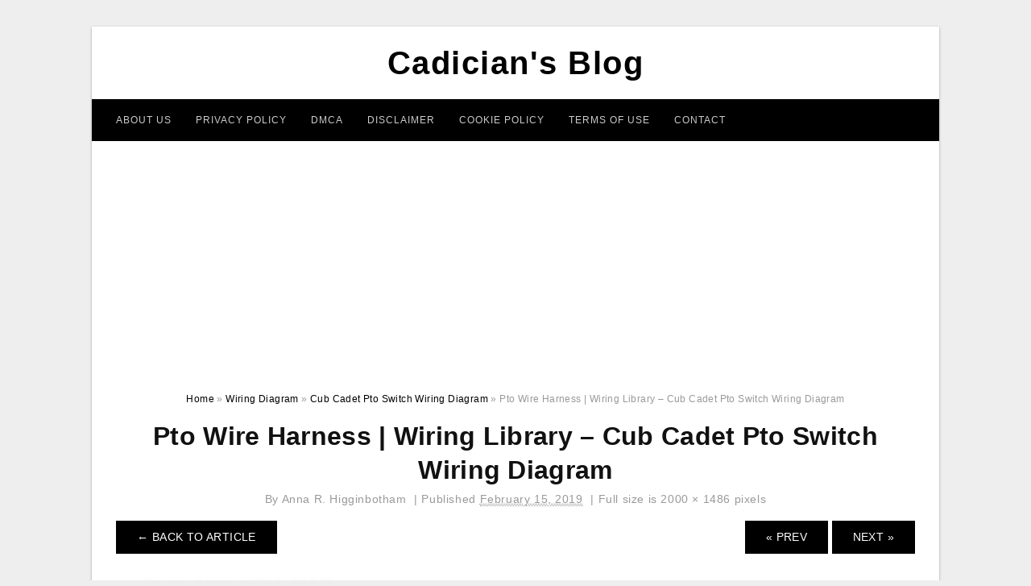

--- FILE ---
content_type: text/html; charset=UTF-8
request_url: https://2020cadillac.com/cub-cadet-pto-switch-wiring-diagram/pto-wire-harness-wiring-library-cub-cadet-pto-switch-wiring-diagram/
body_size: 7227
content:
<!DOCTYPE html>
<html lang="en-US" prefix="og: https://ogp.me/ns#">
<head>
	<script async src="https://pagead2.googlesyndication.com/pagead/js/adsbygoogle.js?client=ca-pub-6280506009506052"
     crossorigin="anonymous"></script>
<meta charset="UTF-8">
<meta name="viewport" content="width=device-width, initial-scale=1, maximum-scale=1, user-scalable=0">
<link rel="profile" href="https://gmpg.org/xfn/11">
<link rel="pingback" href="https://2020cadillac.com/xmlrpc.php">

<!-- Icon -->
<link href='' rel='icon' type='image/x-icon'/>


<!-- Search Engine Optimization by Rank Math - https://rankmath.com/ -->
<title>Pto Wire Harness | Wiring Library - Cub Cadet Pto Switch Wiring Diagram - Cadician&#039;s Blog</title>
<meta name="description" content="Pto Wire Harness | Wiring Library - Cub Cadet Pto Switch Wiring Diagram"/>
<meta name="robots" content="follow, index, max-snippet:-1, max-video-preview:-1, max-image-preview:large"/>
<link rel="canonical" href="https://2020cadillac.com/cub-cadet-pto-switch-wiring-diagram/pto-wire-harness-wiring-library-cub-cadet-pto-switch-wiring-diagram/" />
<meta property="og:locale" content="en_US" />
<meta property="og:type" content="article" />
<meta property="og:title" content="Pto Wire Harness | Wiring Library - Cub Cadet Pto Switch Wiring Diagram - Cadician&#039;s Blog" />
<meta property="og:description" content="Pto Wire Harness | Wiring Library - Cub Cadet Pto Switch Wiring Diagram" />
<meta property="og:url" content="https://2020cadillac.com/cub-cadet-pto-switch-wiring-diagram/pto-wire-harness-wiring-library-cub-cadet-pto-switch-wiring-diagram/" />
<meta property="og:site_name" content="Cadician&#039;s Blog" />
<meta property="og:updated_time" content="2020-04-12T13:19:02+07:00" />
<meta property="og:image" content="https://2020cadillac.com/wp-content/uploads/2019/02/pto-wire-harness-wiring-library-cub-cadet-pto-switch-wiring-diagram.jpg" />
<meta property="og:image:secure_url" content="https://2020cadillac.com/wp-content/uploads/2019/02/pto-wire-harness-wiring-library-cub-cadet-pto-switch-wiring-diagram.jpg" />
<meta property="og:image:width" content="2000" />
<meta property="og:image:height" content="1486" />
<meta property="og:image:alt" content="Pto Wire Harness | Wiring Library - Cub Cadet Pto Switch Wiring Diagram" />
<meta property="og:image:type" content="image/jpeg" />
<meta name="twitter:card" content="summary_large_image" />
<meta name="twitter:title" content="Pto Wire Harness | Wiring Library - Cub Cadet Pto Switch Wiring Diagram - Cadician&#039;s Blog" />
<meta name="twitter:description" content="Pto Wire Harness | Wiring Library - Cub Cadet Pto Switch Wiring Diagram" />
<meta name="twitter:image" content="https://2020cadillac.com/wp-content/uploads/2019/02/pto-wire-harness-wiring-library-cub-cadet-pto-switch-wiring-diagram.jpg" />
<!-- /Rank Math WordPress SEO plugin -->

<link rel='dns-prefetch' href='//stats.wp.com' />
<link rel="alternate" type="application/rss+xml" title="Cadician&#039;s Blog &raquo; Feed" href="https://2020cadillac.com/feed/" />
<link rel="alternate" type="application/rss+xml" title="Cadician&#039;s Blog &raquo; Comments Feed" href="https://2020cadillac.com/comments/feed/" />
<link rel="alternate" title="oEmbed (JSON)" type="application/json+oembed" href="https://2020cadillac.com/wp-json/oembed/1.0/embed?url=https%3A%2F%2F2020cadillac.com%2Fcub-cadet-pto-switch-wiring-diagram%2Fpto-wire-harness-wiring-library-cub-cadet-pto-switch-wiring-diagram%2F" />
<link rel="alternate" title="oEmbed (XML)" type="text/xml+oembed" href="https://2020cadillac.com/wp-json/oembed/1.0/embed?url=https%3A%2F%2F2020cadillac.com%2Fcub-cadet-pto-switch-wiring-diagram%2Fpto-wire-harness-wiring-library-cub-cadet-pto-switch-wiring-diagram%2F&#038;format=xml" />
<style id='wp-img-auto-sizes-contain-inline-css' type='text/css'>
img:is([sizes=auto i],[sizes^="auto," i]){contain-intrinsic-size:3000px 1500px}
/*# sourceURL=wp-img-auto-sizes-contain-inline-css */
</style>
<style id='wp-emoji-styles-inline-css' type='text/css'>

	img.wp-smiley, img.emoji {
		display: inline !important;
		border: none !important;
		box-shadow: none !important;
		height: 1em !important;
		width: 1em !important;
		margin: 0 0.07em !important;
		vertical-align: -0.1em !important;
		background: none !important;
		padding: 0 !important;
	}
/*# sourceURL=wp-emoji-styles-inline-css */
</style>
<link rel='stylesheet' id='awsm-ead-public-css' href='https://2020cadillac.com/wp-content/plugins/embed-any-document/css/embed-public.min.css?ver=2.7.12' type='text/css' media='all' />
<link rel='stylesheet' id='themejazz-style-css' href='https://2020cadillac.com/wp-content/themes/ultimage-terbaru-ada/style.css?ver=1' type='text/css' media='all' />
<link rel="https://api.w.org/" href="https://2020cadillac.com/wp-json/" /><link rel="alternate" title="JSON" type="application/json" href="https://2020cadillac.com/wp-json/wp/v2/media/16443" /><link rel="EditURI" type="application/rsd+xml" title="RSD" href="https://2020cadillac.com/xmlrpc.php?rsd" />
<meta name="generator" content="WordPress 6.9" />
<link rel='shortlink' href='https://2020cadillac.com/?p=16443' />
	<style>img#wpstats{display:none}</style>
		
<style media="screen">
    
            /*Site Padding*/
        #page{
        	margin-top: 10px;
            margin-bottom: 0px;
        }
    </style>

<style type="text/css" title="dynamic-css" class="options-output">#content #primary.col-md-9,#attachment.col-md-9{border-right:1px solid #E8E8E8;}.site-content{background-color:#fff;}#secondary .widget ul li{border-bottom:1px solid #eeeeee;}</style>	
	<link rel="stylesheet" href="https://cdnjs.cloudflare.com/ajax/libs/font-awesome/4.7.0/css/font-awesome.min.css">
	
</head>

<body class="attachment wp-singular attachment-template-default single single-attachment postid-16443 attachmentid-16443 attachment-jpeg wp-theme-ultimage-terbaru-ada">

		
	<div class="top-navigation">
		<div class="container default-width"  >
					</div>
	</div>

	
<div id="page" class="hfeed site container default-width"  >
	<a class="skip-link screen-reader-text" href="#content">Skip to content</a>

	<header id="masthead" class="site-header">
		<div class="row">
		<!-- Site Branding Code -->
				<div class="site-branding logo-center">

							<div class="main-site-title">
											<h2 class="site-title"><a href="https://2020cadillac.com/" rel="home">Cadician&#039;s Blog</a></h2>
														</div>
			
			<!-- Header Ad, Display Search Form If Empty -->
			
			<!-- Header Search Form -->
			
			<div class="clearfix"></div>
		</div><!-- .site-branding -->
				</div>

				<div class="row">
			<nav id="main-menu">
			<div class="menu-menu-1-container"><ul id="primary-menu" class="menu"><li id="menu-item-19503" class="menu-item menu-item-type-post_type menu-item-object-page menu-item-19503"><a href="https://2020cadillac.com/about-us/">About Us</a></li>
<li id="menu-item-19496" class="menu-item menu-item-type-post_type menu-item-object-page menu-item-19496"><a href="https://2020cadillac.com/privacy-policy/">Privacy Policy</a></li>
<li id="menu-item-19498" class="menu-item menu-item-type-post_type menu-item-object-page menu-item-19498"><a href="https://2020cadillac.com/digital-millennium-copyright-act-notice/">DMCA</a></li>
<li id="menu-item-19499" class="menu-item menu-item-type-post_type menu-item-object-page menu-item-19499"><a href="https://2020cadillac.com/disclaimer/">Disclaimer</a></li>
<li id="menu-item-19500" class="menu-item menu-item-type-post_type menu-item-object-page menu-item-19500"><a href="https://2020cadillac.com/cookie-policy/">Cookie Policy</a></li>
<li id="menu-item-19501" class="menu-item menu-item-type-post_type menu-item-object-page menu-item-19501"><a href="https://2020cadillac.com/terms-of-use/">Terms of Use</a></li>
<li id="menu-item-19502" class="menu-item menu-item-type-post_type menu-item-object-page menu-item-19502"><a href="https://2020cadillac.com/contact/">Contact</a></li>
</ul></div>			</nav>
		</div><!-- .row -->
			</header><!-- #masthead -->
	
	<center><script async src="https://pagead2.googlesyndication.com/pagead/js/adsbygoogle.js?client=ca-pub-6280506009506052"
     crossorigin="anonymous"></script>
<!-- Responsif -->
<ins class="adsbygoogle"
     style="display:block"
     data-ad-client="ca-pub-6280506009506052"
     data-ad-slot="4192212750"
     data-ad-format="auto"
     data-full-width-responsive="true"></ins>
<script>
     (adsbygoogle = window.adsbygoogle || []).push({});
</script></center>
	
	<div id="content" class="site-content clearfix">

<div id="attachment" class="content-area col-md-12">
  		<div class="breadcrumbs"><span itemscope itemtype="http://data-vocabulary.org/Breadcrumb"><a href="https://2020cadillac.com/" itemprop="url"><span itemprop="title">Home</span></a></span> <span class="sep"> &raquo; </span> <span itemscope itemtype="http://data-vocabulary.org/Breadcrumb"><a href="https://2020cadillac.com/category/wiring-diagram/" itemprop="url"><span itemprop="title">Wiring Diagram</span></a></span> <span class="sep"> &raquo; </span> <span itemscope itemtype="http://data-vocabulary.org/Breadcrumb"><a href="https://2020cadillac.com/cub-cadet-pto-switch-wiring-diagram/" itemprop="url"><span itemprop="title">Cub Cadet Pto Switch Wiring Diagram</span></a></span> <span class="sep"> &raquo; </span> <span class="current">Pto Wire Harness | Wiring Library &#8211; Cub Cadet Pto Switch Wiring Diagram</span></div><!-- .breadcrumbs -->		<div id="post-16443" class="clearfix post-16443 attachment type-attachment status-inherit hentry">
			<h1 class="entry-title">Pto Wire Harness | Wiring Library &#8211; Cub Cadet Pto Switch Wiring Diagram</h1>
			<div class="entry-meta ">
				<span class="meta-prep meta-prep-author">By</span> <span class="author vcard"><a class="url fn n" href="https://2020cadillac.com/author/bismillah/" title="View all posts by Anna R. Higginbotham" rel="author">Anna R. Higginbotham</a></span>				<span class="meta-sep">|</span>
				<span class="meta-prep meta-prep-entry-date">Published</span> <span class="entry-date"><abbr class="published updated" title="11:20 pm">February 15, 2019</abbr></span> <span class="meta-sep">|</span> Full size is <a href="https://2020cadillac.com/wp-content/uploads/2019/02/pto-wire-harness-wiring-library-cub-cadet-pto-switch-wiring-diagram.jpg" title="Link to full-size image">2000 &times; 1486</a> pixels							</div><!-- .entry-meta -->
      			<div class="entry-content">
				<div class="entry-attachment">
                                        <div class="nav-atach clearfix">
                                                                                    <a href="https://2020cadillac.com/cub-cadet-pto-switch-wiring-diagram/" title="Return to Cub Cadet Pto Switch Wiring Diagram" class="back-to-article"><span class="meta-nav">&larr;</span> Back To Article</a>
                                                                                                                <div id="nav-below" class="navigation">
                                <div class="nav-previous">
                                    <a href='https://2020cadillac.com/cub-cadet-pto-switch-wiring-diagram/craftsman-riding-mower-electrical-diagram-wiring-diagram-craftsman-cub-cadet-pto-switch-wiring-diagram/'>&laquo; Prev</a>                                </div>
                                <div class="nav-next">
                                    <a href='https://2020cadillac.com/cub-cadet-pto-switch-wiring-diagram/cub-cadet-1863-wiring-diagram-wiring-library-cub-cadet-pto-switch-wiring-diagram/'>Next &raquo;</a>                                </div>
                            </div><!-- #nav-below -->
                                                </div><!-- End Nav Attach -->
                    <div class="attachment-image">
                        <a href="https://2020cadillac.com/cub-cadet-pto-switch-wiring-diagram/cub-cadet-1863-wiring-diagram-wiring-library-cub-cadet-pto-switch-wiring-diagram/" title="Pto Wire Harness | Wiring Library &#8211; Cub Cadet Pto Switch Wiring Diagram" rel="attachment">
                            <img width="2000" height="1486" src="https://2020cadillac.com/wp-content/uploads/2019/02/pto-wire-harness-wiring-library-cub-cadet-pto-switch-wiring-diagram.jpg" class="attachment-full size-full" alt="Pto Wire Harness | Wiring Library - Cub Cadet Pto Switch Wiring Diagram" decoding="async" fetchpriority="high" srcset="https://2020cadillac.com/wp-content/uploads/2019/02/pto-wire-harness-wiring-library-cub-cadet-pto-switch-wiring-diagram.jpg 2000w, https://2020cadillac.com/wp-content/uploads/2019/02/pto-wire-harness-wiring-library-cub-cadet-pto-switch-wiring-diagram-768x571.jpg 768w, https://2020cadillac.com/wp-content/uploads/2019/02/pto-wire-harness-wiring-library-cub-cadet-pto-switch-wiring-diagram-1024x761.jpg 1024w, https://2020cadillac.com/wp-content/uploads/2019/02/pto-wire-harness-wiring-library-cub-cadet-pto-switch-wiring-diagram-728x541.jpg 728w" sizes="(max-width: 2000px) 100vw, 2000px" />                        </a>
                    </div>
                                            <div class="entry-caption"><p>Pto Wire Harness | Wiring Library &#8211; Cub Cadet Pto Switch Wiring Diagram</p>
</div>
                                                                <div class="media-download">
                            <p> <span>Downloads: </span>
                                <a href="https://2020cadillac.com/wp-content/uploads/2019/02/pto-wire-harness-wiring-library-cub-cadet-pto-switch-wiring-diagram.jpg">full (2000x1486)</a> | <a href="https://2020cadillac.com/wp-content/uploads/2019/02/pto-wire-harness-wiring-library-cub-cadet-pto-switch-wiring-diagram-235x150.jpg">medium (235x150)</a> | <a href="https://2020cadillac.com/wp-content/uploads/2019/02/pto-wire-harness-wiring-library-cub-cadet-pto-switch-wiring-diagram-1024x761.jpg">large (640x476)</a>                            </p>
                        </div>
                                        			    </div><!-- .entry-attachment -->
                                <p style="text-align: justify;"><a href="https://2020cadillac.com/"><strong>cub cadet pto switch wiring diagram</strong></a> &#8211; You will need a comprehensive, expert, and easy to comprehend Wiring Diagram. With this sort of an illustrative guidebook, you&#8217;ll be capable of troubleshoot, avoid, and complete your tasks without difficulty. Not just will it assist you to attain your desired results faster, but additionally make the whole method easier for everybody. This book can demonstrate to become the right instrument for all those who desire to create a well-organized and well-planned operating environment.</p><div class="4181a05df791c651aabc444be4d3b692" data-index="1" style="float: none; margin:10px 0 10px 0; text-align:center;">
<script async src="https://pagead2.googlesyndication.com/pagead/js/adsbygoogle.js?client=ca-pub-6280506009506052"
     crossorigin="anonymous"></script>
<!-- 336 x 280 Fixed -->
<ins class="adsbygoogle"
     style="display:inline-block;width:336px;height:280px"
     data-ad-client="ca-pub-6280506009506052"
     data-ad-slot="6763617342"></ins>
<script>
     (adsbygoogle = window.adsbygoogle || []).push({});
</script>
</div>

<p style="text-align: center;"><img decoding="async" src="https://2020cadillac.com/wp-content/uploads/2019/02/craftsman-riding-mower-electrical-diagram-wiring-diagram-craftsman-cub-cadet-pto-switch-wiring-diagram.jpg" alt="Craftsman Riding Mower Electrical Diagram | Wiring Diagram Craftsman - Cub Cadet Pto Switch Wiring Diagram" title="craftsman riding mower electrical diagram wiring diagram craftsman cub cadet pto switch wiring diagram">Craftsman Riding Mower Electrical Diagram | Wiring Diagram Craftsman &#8211; Cub Cadet Pto Switch Wiring Diagram</p>
<p style="text-align: justify;">Wiring Diagram comes with a number of easy to stick to Wiring Diagram Instructions. It is meant to assist all of the common user in developing a suitable program. These instructions will likely be easy to understand and use. With this particular guide, you will be in a position to find out how each and every part needs to be related and also the precise steps you ought to get in order to efficiently total a specific task.</p>
<p style="text-align: center;"><img decoding="async" src="https://2020cadillac.com/wp-content/uploads/2019/02/1000-cub-cadet-pto-wiring-diagram-wiring-diagram-cub-cadet-pto-switch-wiring-diagram.jpg" alt="1000 Cub Cadet Pto Wiring Diagram | Wiring Diagram - Cub Cadet Pto Switch Wiring Diagram" title="1000 cub cadet pto wiring diagram wiring diagram cub cadet pto switch wiring diagram">1000 Cub Cadet Pto Wiring Diagram | Wiring Diagram &#8211; Cub Cadet Pto Switch Wiring Diagram</p>
<p style="text-align: justify;">Wiring Diagram includes numerous comprehensive illustrations that present the relationship of various items. It includes guidelines and diagrams for various varieties of wiring techniques and other items like lights, home windows, etc. The e-book incorporates a great deal of practical techniques for various scenarios that you could come across if you&#8217;re dealing with wiring issues. Every one of those tips are illustrated with practical illustrations.</p>
<p style="text-align: center;"><img decoding="async" src="https://2020cadillac.com/wp-content/uploads/2019/02/cub-cadet-pto-clutch-wiring-diagram-wiring-diagram-cub-cadet-pto-switch-wiring-diagram.jpg" alt="Cub Cadet Pto Clutch Wiring Diagram | Wiring Diagram - Cub Cadet Pto Switch Wiring Diagram" title="cub cadet pto clutch wiring diagram wiring diagram cub cadet pto switch wiring diagram">Cub Cadet Pto Clutch Wiring Diagram | Wiring Diagram &#8211; Cub Cadet Pto Switch Wiring Diagram</p>
<p style="text-align: justify;">Wiring Diagram not merely gives in depth illustrations of what you can perform, but in addition the methods you need to follow although carrying out so. Not only is it possible to discover various diagrams, but you can also get step-by-step instructions for any particular undertaking or subject that you&#8217;d prefer to know more details on. It will permit you to definitely master different methods to complex concerns.</p>
<p style="text-align: center;"><img decoding="async" src="https://2020cadillac.com/wp-content/uploads/2019/02/pto-wire-harness-wiring-library-cub-cadet-pto-switch-wiring-diagram.jpg" alt="Pto Wire Harness | Wiring Library - Cub Cadet Pto Switch Wiring Diagram" class="4181a05df791c651aabc444be4d3b692" data-index="2" style="float: none; margin:10px 0 10px 0; text-align:center;" div title="pto wire harness wiring library cub cadet pto switch wiring diagram">
<script async src="https://pagead2.googlesyndication.com/pagead/js/adsbygoogle.js?client=ca-pub-6280506009506052"
     crossorigin="anonymous"></script>
<!-- 336 x 280 Fixed -->
<ins class="adsbygoogle"
     style="display:inline-block;width:336px;height:280px"
     data-ad-client="ca-pub-6280506009506052"
     data-ad-slot="6763617342"></ins>
<script>
     (adsbygoogle = window.adsbygoogle || []).push({});
</script>
</div>

<p>Pto Wire Harness | Wiring Library &#8211; Cub Cadet Pto Switch Wiring Diagram</p>
<p style="text-align: justify;">Furthermore, Wiring Diagram gives you enough time frame by which the assignments are for being completed. You may be capable to learn specifically when the assignments ought to be accomplished, which makes it easier for you personally to correctly control your time and efforts.</p>
<p style="text-align: center;"><img decoding="async" src="https://2020cadillac.com/wp-content/uploads/2019/02/cub-cadet-1863-wiring-diagram-wiring-library-cub-cadet-pto-switch-wiring-diagram.jpg" alt="Cub Cadet 1863 Wiring Diagram | Wiring Library - Cub Cadet Pto Switch Wiring Diagram" title="cub cadet 1863 wiring diagram wiring library cub cadet pto switch wiring diagram">Cub Cadet 1863 Wiring Diagram | Wiring Library &#8211; Cub Cadet Pto Switch Wiring Diagram</p>
<p style="text-align: justify;">Wiring diagram also offers helpful ideas for projects that might demand some additional gear. This e-book even contains recommendations for additional provides that you may need as a way to finish your assignments. It&#8217;ll be capable to provide you with extra tools like conductive tape, screwdrivers, wire nuts, etc. It will also contain provides you may need to complete easy tasks.</p>
<p style="text-align: center;"><img decoding="async" src="https://2020cadillac.com/wp-content/uploads/2019/02/cub-cadet-pto-diagram-wiring-diagram-data-oreo-cub-cadet-pto-switch-wiring-diagram.jpg" alt="Cub Cadet Pto Diagram - Wiring Diagram Data Oreo - Cub Cadet Pto Switch Wiring Diagram" title="cub cadet pto diagram wiring diagram data oreo cub cadet pto switch wiring diagram">Cub Cadet Pto Diagram &#8211; Wiring Diagram Data Oreo &#8211; Cub Cadet Pto Switch Wiring Diagram</p>
<p style="text-align: justify;">Wiring Diagram includes both illustrations and step-by-step instructions that might permit you to definitely really construct your undertaking. This is helpful for both the people and for professionals who&#8217;re seeking for more information on how to set up a functioning environment. Wiring Diagrams are made to be easy to understand and easy to create. You&#8217;ll be able to find this guide easy to use and also extremely cost-effective.</p>
<p style="text-align: center;"><img decoding="async" src="https://2020cadillac.com/wp-content/uploads/2019/02/electric-pto-switch-wiring-diagram-wiring-diagram-cub-cadet-pto-switch-wiring-diagram.png" alt="Electric Pto Switch Wiring Diagram | Wiring Diagram - Cub Cadet Pto Switch Wiring Diagram" title="electric pto switch wiring diagram wiring diagram cub cadet pto switch wiring diagram">Electric Pto Switch Wiring Diagram | Wiring Diagram &#8211; Cub Cadet Pto Switch Wiring Diagram</p>
<p style="text-align: justify;">You are able to often rely on Wiring Diagram as an crucial reference that will help you preserve money and time. With the assist of this e-book, you are able to effortlessly do your own wiring assignments. Regardless of what you need it for, you are able to often locate a list of distinct materials that you&#8217;ll want to perform a task. In addition, this e-book gives useful ideas for a lot of various projects which you will be capable to complete.</p>
<p style="text-align: center;"><img decoding="async" src="https://2020cadillac.com/wp-content/uploads/2019/02/cub-cadet-solenoid-switch-wiring-diagram-great-installation-of-cub-cadet-pto-switch-wiring-diagram.jpg" alt="Cub Cadet Solenoid Switch Wiring Diagram - Great Installation Of - Cub Cadet Pto Switch Wiring Diagram" title="cub cadet solenoid switch wiring diagram great installation of cub cadet pto switch wiring diagram">Cub Cadet Solenoid Switch Wiring Diagram &#8211; Great Installation Of &#8211; Cub Cadet Pto Switch Wiring Diagram</p>
<h2>Watch The Video of cub cadet pto switch wiring diagram</h2>
<div class="4181a05df791c651aabc444be4d3b692" data-index="3" style="float: none; margin:10px 0 10px 0; text-align:center;">
<script async src="https://pagead2.googlesyndication.com/pagead/js/adsbygoogle.js?client=ca-pub-6280506009506052"
     crossorigin="anonymous"></script>
<!-- 336 x 280 Fixed -->
<ins class="adsbygoogle"
     style="display:inline-block;width:336px;height:280px"
     data-ad-client="ca-pub-6280506009506052"
     data-ad-slot="6763617342"></ins>
<script>
     (adsbygoogle = window.adsbygoogle || []).push({});
</script>
</div>

<div style="font-size: 0px; height: 0px; line-height: 0px; margin: 0; padding: 0; clear: both;"></div>                <p><strong>Pto Wire Harness | Wiring Library &#8211; Cub Cadet Pto Switch Wiring Diagram</strong> Uploaded by Anna R. Higginbotham on Friday, February 15th, 2019 in category <a href="https://2020cadillac.com/category/wiring-diagram/" rel="category tag">Wiring Diagram</a>.</p>
<p>See also <a href="https://2020cadillac.com/cub-cadet-pto-switch-wiring-diagram/cub-cadet-1863-wiring-diagram-wiring-library-cub-cadet-pto-switch-wiring-diagram/">Cub Cadet 1863 Wiring Diagram | Wiring Library &#8211; Cub Cadet Pto Switch Wiring Diagram</a> from <a href="https://2020cadillac.com/category/wiring-diagram/" rel="category tag">Wiring Diagram</a> Topic.</p>
<p>Here we have another image <a href="https://2020cadillac.com/cub-cadet-pto-switch-wiring-diagram/craftsman-riding-mower-electrical-diagram-wiring-diagram-craftsman-cub-cadet-pto-switch-wiring-diagram/">Craftsman Riding Mower Electrical Diagram | Wiring Diagram Craftsman &#8211; Cub Cadet Pto Switch Wiring Diagram</a> featured under <em>Pto Wire Harness | Wiring Library &#8211; Cub Cadet Pto Switch Wiring Diagram</em>. We hope you enjoyed it and if you want to download the pictures in high quality, simply right click the image and choose "Save As". Thanks for reading Pto Wire Harness | Wiring Library &#8211; Cub Cadet Pto Switch Wiring Diagram.</p>                                        			</div><!-- .entry-content -->
        			<div class="entry-utility">
        				        			</div><!-- .entry-utility -->
        		</div><!-- #post-## -->
                
	<div class="home-recent-gallery clearfix">
					<h3 class="media-recent-gallery-title">Cub Cadet Pto Switch Wiring Diagram Gallery</h3>
		
					<span class="home-image-thumbnail-full">					<a href="https://2020cadillac.com/cub-cadet-pto-switch-wiring-diagram/cub-cadet-pto-clutch-wiring-diagram-wiring-diagram-cub-cadet-pto-switch-wiring-diagram/" title="Cub Cadet Pto Clutch Wiring Diagram | Wiring Diagram   Cub Cadet Pto Switch Wiring Diagram">
						<img width="150" height="150" src="https://2020cadillac.com/wp-content/uploads/2019/02/cub-cadet-pto-clutch-wiring-diagram-wiring-diagram-cub-cadet-pto-switch-wiring-diagram-150x150.jpg" alt="Cub Cadet Pto Clutch Wiring Diagram | Wiring Diagram   Cub Cadet Pto Switch Wiring Diagram" title="Cub Cadet Pto Clutch Wiring Diagram | Wiring Diagram   Cub Cadet Pto Switch Wiring Diagram" />
					</a>
				</span><!--end list gallery-->

							<span class="home-image-thumbnail-full">					<a href="https://2020cadillac.com/cub-cadet-pto-switch-wiring-diagram/cub-cadet-1863-wiring-diagram-wiring-library-cub-cadet-pto-switch-wiring-diagram/" title="Cub Cadet 1863 Wiring Diagram | Wiring Library   Cub Cadet Pto Switch Wiring Diagram">
						<img width="150" height="150" src="https://2020cadillac.com/wp-content/uploads/2019/02/cub-cadet-1863-wiring-diagram-wiring-library-cub-cadet-pto-switch-wiring-diagram-150x150.jpg" alt="Cub Cadet 1863 Wiring Diagram | Wiring Library   Cub Cadet Pto Switch Wiring Diagram" title="Cub Cadet 1863 Wiring Diagram | Wiring Library   Cub Cadet Pto Switch Wiring Diagram" />
					</a>
				</span><!--end list gallery-->

							<span class="home-image-thumbnail-full">					<a href="https://2020cadillac.com/cub-cadet-pto-switch-wiring-diagram/1000-cub-cadet-pto-wiring-diagram-wiring-diagram-cub-cadet-pto-switch-wiring-diagram/" title="1000 Cub Cadet Pto Wiring Diagram | Wiring Diagram   Cub Cadet Pto Switch Wiring Diagram">
						<img width="150" height="150" src="https://2020cadillac.com/wp-content/uploads/2019/02/1000-cub-cadet-pto-wiring-diagram-wiring-diagram-cub-cadet-pto-switch-wiring-diagram-150x150.jpg" alt="1000 Cub Cadet Pto Wiring Diagram | Wiring Diagram   Cub Cadet Pto Switch Wiring Diagram" title="1000 Cub Cadet Pto Wiring Diagram | Wiring Diagram   Cub Cadet Pto Switch Wiring Diagram" />
					</a>
				</span><!--end list gallery-->

							<span class="home-image-thumbnail-full">					<a href="https://2020cadillac.com/cub-cadet-pto-switch-wiring-diagram/cub-cadet-solenoid-switch-wiring-diagram-great-installation-of-cub-cadet-pto-switch-wiring-diagram/" title="Cub Cadet Solenoid Switch Wiring Diagram   Great Installation Of   Cub Cadet Pto Switch Wiring Diagram">
						<img width="150" height="150" src="https://2020cadillac.com/wp-content/uploads/2019/02/cub-cadet-solenoid-switch-wiring-diagram-great-installation-of-cub-cadet-pto-switch-wiring-diagram-150x150.jpg" alt="Cub Cadet Solenoid Switch Wiring Diagram   Great Installation Of   Cub Cadet Pto Switch Wiring Diagram" title="Cub Cadet Solenoid Switch Wiring Diagram   Great Installation Of   Cub Cadet Pto Switch Wiring Diagram" />
					</a>
				</span><!--end list gallery-->

							<span class="home-image-thumbnail-full">					<a href="https://2020cadillac.com/cub-cadet-pto-switch-wiring-diagram/pto-wire-harness-wiring-library-cub-cadet-pto-switch-wiring-diagram/" title="Pto Wire Harness | Wiring Library   Cub Cadet Pto Switch Wiring Diagram">
						<img width="150" height="150" src="https://2020cadillac.com/wp-content/uploads/2019/02/pto-wire-harness-wiring-library-cub-cadet-pto-switch-wiring-diagram-150x150.jpg" alt="Pto Wire Harness | Wiring Library   Cub Cadet Pto Switch Wiring Diagram" title="Pto Wire Harness | Wiring Library   Cub Cadet Pto Switch Wiring Diagram" />
					</a>
				</span><!--end list gallery-->

							<span class="home-image-thumbnail-full">					<a href="https://2020cadillac.com/cub-cadet-pto-switch-wiring-diagram/craftsman-riding-mower-electrical-diagram-wiring-diagram-craftsman-cub-cadet-pto-switch-wiring-diagram/" title="Craftsman Riding Mower Electrical Diagram | Wiring Diagram Craftsman   Cub Cadet Pto Switch Wiring Diagram">
						<img width="150" height="150" src="https://2020cadillac.com/wp-content/uploads/2019/02/craftsman-riding-mower-electrical-diagram-wiring-diagram-craftsman-cub-cadet-pto-switch-wiring-diagram-150x150.jpg" alt="Craftsman Riding Mower Electrical Diagram | Wiring Diagram Craftsman   Cub Cadet Pto Switch Wiring Diagram" title="Craftsman Riding Mower Electrical Diagram | Wiring Diagram Craftsman   Cub Cadet Pto Switch Wiring Diagram" />
					</a>
				</span><!--end list gallery-->

							<span class="home-image-thumbnail-full">					<a href="https://2020cadillac.com/cub-cadet-pto-switch-wiring-diagram/electric-pto-switch-wiring-diagram-wiring-diagram-cub-cadet-pto-switch-wiring-diagram/" title="Electric Pto Switch Wiring Diagram | Wiring Diagram   Cub Cadet Pto Switch Wiring Diagram">
						<img width="150" height="150" src="https://2020cadillac.com/wp-content/uploads/2019/02/electric-pto-switch-wiring-diagram-wiring-diagram-cub-cadet-pto-switch-wiring-diagram-150x150.png" alt="Electric Pto Switch Wiring Diagram | Wiring Diagram   Cub Cadet Pto Switch Wiring Diagram" title="Electric Pto Switch Wiring Diagram | Wiring Diagram   Cub Cadet Pto Switch Wiring Diagram" />
					</a>
				</span><!--end list gallery-->

							<span class="home-image-thumbnail-full">					<a href="https://2020cadillac.com/cub-cadet-pto-switch-wiring-diagram/cub-cadet-pto-diagram-wiring-diagram-data-oreo-cub-cadet-pto-switch-wiring-diagram/" title="Cub Cadet Pto Diagram   Wiring Diagram Data Oreo   Cub Cadet Pto Switch Wiring Diagram">
						<img width="150" height="150" src="https://2020cadillac.com/wp-content/uploads/2019/02/cub-cadet-pto-diagram-wiring-diagram-data-oreo-cub-cadet-pto-switch-wiring-diagram-150x150.jpg" alt="Cub Cadet Pto Diagram   Wiring Diagram Data Oreo   Cub Cadet Pto Switch Wiring Diagram" title="Cub Cadet Pto Diagram   Wiring Diagram Data Oreo   Cub Cadet Pto Switch Wiring Diagram" />
					</a>
				</span><!--end list gallery-->

				</div><!--end flexslider-->
	            </div> <!-- end #attachment -->

	</div><!-- #content -->

</div><!-- #page -->

	
	<footer id="colophon" class="site-footer">
		<div class="container default-width"  >
			
							<div class="footer-bottom-center col-xs-12">
					<nav id="nav-footer">
										</nav>
					<div class="site-info">
						2024 © <a href="https://2020cadillac.com/" target="_blank" rel="noopener">2020Cadillac.com</a>					</div><!-- .site-info -->
				</div>
						<div class="clearfix"></div>
		</div>
	</footer><!-- #colophon -->

<div class="back-top" id="back-top">&uarr;</div>

<script type="speculationrules">
{"prefetch":[{"source":"document","where":{"and":[{"href_matches":"/*"},{"not":{"href_matches":["/wp-*.php","/wp-admin/*","/wp-content/uploads/*","/wp-content/*","/wp-content/plugins/*","/wp-content/themes/ultimage-terbaru-ada/*","/*\\?(.+)"]}},{"not":{"selector_matches":"a[rel~=\"nofollow\"]"}},{"not":{"selector_matches":".no-prefetch, .no-prefetch a"}}]},"eagerness":"conservative"}]}
</script>
<!-- Default Statcounter code for 2020cadillac.com
https://2020cadillac.com/ -->
<script type="text/javascript">
var sc_project=12993891; 
var sc_invisible=1; 
var sc_security="3570c292"; 
</script>
<script type="text/javascript" src="https://www.statcounter.com/counter/counter.js" async></script>
<noscript><div class="statcounter"><a title="Web Analytics" href="https://statcounter.com/" target="_blank"><img class="statcounter" src="https://c.statcounter.com/12993891/0/3570c292/1/" alt="Web Analytics"></a></div></noscript>
<!-- End of Statcounter Code --><script type="text/javascript" src="https://2020cadillac.com/wp-includes/js/jquery/jquery.js" id="jquery-js"></script>
<script type="text/javascript" src="https://2020cadillac.com/wp-content/plugins/embed-any-document/js/pdfobject.min.js?ver=2.7.12" id="awsm-ead-pdf-object-js"></script>
<script type="text/javascript" id="awsm-ead-public-js-extra">
/* <![CDATA[ */
var eadPublic = [];
//# sourceURL=awsm-ead-public-js-extra
/* ]]> */
</script>
<script type="text/javascript" src="https://2020cadillac.com/wp-content/plugins/embed-any-document/js/embed-public.min.js?ver=2.7.12" id="awsm-ead-public-js"></script>
<script type="text/javascript" src="https://2020cadillac.com/wp-content/themes/ultimage-terbaru-ada/assets/js/main.min.js?ver=6.9" id="themejazz-mainjs-js"></script>
<script type="text/javascript" id="q2w3_fixed_widget-js-extra">
/* <![CDATA[ */
var q2w3_sidebar_options = [{"sidebar":"sidebar-1","use_sticky_position":false,"margin_top":0,"margin_bottom":0,"stop_elements_selectors":"","screen_max_width":0,"screen_max_height":0,"widgets":["#text-2"]}];
//# sourceURL=q2w3_fixed_widget-js-extra
/* ]]> */
</script>
<script type="text/javascript" src="https://2020cadillac.com/wp-content/plugins/q2w3-fixed-widget/js/frontend.min.js?ver=6.2.3" id="q2w3_fixed_widget-js"></script>
<script type="text/javascript" id="jetpack-stats-js-before">
/* <![CDATA[ */
_stq = window._stq || [];
_stq.push([ "view", {"v":"ext","blog":"158484050","post":"16443","tz":"7","srv":"2020cadillac.com","j":"1:15.4"} ]);
_stq.push([ "clickTrackerInit", "158484050", "16443" ]);
//# sourceURL=jetpack-stats-js-before
/* ]]> */
</script>
<script type="text/javascript" src="https://stats.wp.com/e-202604.js" id="jetpack-stats-js" defer="defer" data-wp-strategy="defer"></script>
<script defer src="https://static.cloudflareinsights.com/beacon.min.js/vcd15cbe7772f49c399c6a5babf22c1241717689176015" integrity="sha512-ZpsOmlRQV6y907TI0dKBHq9Md29nnaEIPlkf84rnaERnq6zvWvPUqr2ft8M1aS28oN72PdrCzSjY4U6VaAw1EQ==" data-cf-beacon='{"version":"2024.11.0","token":"2905769696ea4fff967fab213e04b368","r":1,"server_timing":{"name":{"cfCacheStatus":true,"cfEdge":true,"cfExtPri":true,"cfL4":true,"cfOrigin":true,"cfSpeedBrain":true},"location_startswith":null}}' crossorigin="anonymous"></script>
</body>
</html>


--- FILE ---
content_type: text/html; charset=utf-8
request_url: https://www.google.com/recaptcha/api2/aframe
body_size: 268
content:
<!DOCTYPE HTML><html><head><meta http-equiv="content-type" content="text/html; charset=UTF-8"></head><body><script nonce="-A6oD8jZzT8qDdHUKaf30A">/** Anti-fraud and anti-abuse applications only. See google.com/recaptcha */ try{var clients={'sodar':'https://pagead2.googlesyndication.com/pagead/sodar?'};window.addEventListener("message",function(a){try{if(a.source===window.parent){var b=JSON.parse(a.data);var c=clients[b['id']];if(c){var d=document.createElement('img');d.src=c+b['params']+'&rc='+(localStorage.getItem("rc::a")?sessionStorage.getItem("rc::b"):"");window.document.body.appendChild(d);sessionStorage.setItem("rc::e",parseInt(sessionStorage.getItem("rc::e")||0)+1);localStorage.setItem("rc::h",'1768845703324');}}}catch(b){}});window.parent.postMessage("_grecaptcha_ready", "*");}catch(b){}</script></body></html>